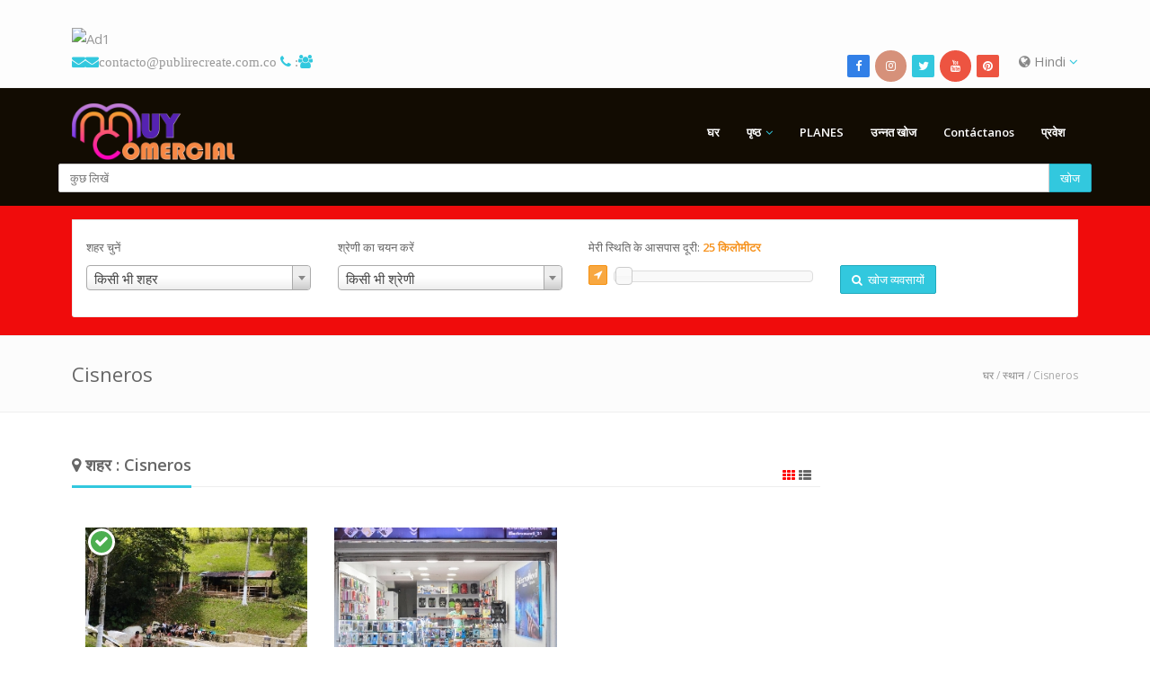

--- FILE ---
content_type: text/html; charset=UTF-8
request_url: https://www.publirecreate.com.co/index.php/hi/location-posts/153/city/Cisneros
body_size: 11284
content:
<!DOCTYPE html>

<html lang="en">

<head>

    <meta http-equiv="Content-Type" content="text/html; charset=UTF-8">

    <meta charset="utf-8">

    
    
    <title>Muy Comercial / Directorio Comercial Digital         | व्यापार पर सूचीबद्ध Cisneros</title>

    <meta name="viewport" content="width=device-width, initial-scale=1, maximum-scale=1, user-scalable=0">
    
    <meta name="description" content="Somos la Red Comercial más Visitada en Internet y redes Sociales. 
Directorio Telefónico Comercial Digital  completa y fácil de usar. Con mas de 500 negocios relacionados por categorías  Aeropuerto,Cafes,Cines,hoteles,Residencias,Bibliotecas,Discotecas, Empresas, Clasificados. Puerto Berrio, verduras, motos, Panaderías, Peluquerías, Drogarías, 
Comercio, Guía comercial, Directorio Comercial, ">
    <meta name="keywords" content="Guía Comercial Digital, Aeropuerto, Ferrerías, Comidas, Restaurantes, Comidas Rápidas, Droguerías, Cafés, Cines, hoteles, Residencias, Bibliotecas, Discotecas, Empresas, Clasificados. Puerto Berrio, verduras, motos, Panaderías, Peluquerías, Directorio comercial Digital , Directorio telefónico comercial, Publirecreate, Guía comercial, Comercio, Comercio local, Publicidad, Perifoneo, Tienda de Ropa, Calzado, Droguería, Parqueadero, Taller, repuestos, Monta llantas, 
Comercio, "/>
    <meta property="og:title" content="Muy Comercial / Directorio Comercial Digital |व्यापार पर सूचीबद्ध Cisneros" />
    <meta property="og:site_name" content="Muy Comercial / Directorio Comercial Digital " />
    <meta property="og:url" content="https://www.publirecreate.com.co/index.php/hi/location-posts/153/city/Cisneros" />
    <meta property="og:description" content="Somos la Red Comercial más Visitada en Internet y redes Sociales. 
Directorio Telefónico Comercial Digital  completa y fácil de usar. Con mas de 500 negocios relacionados por categorías  Aeropuerto,Cafes,Cines,hoteles,Residencias,Bibliotecas,Discotecas, Empresas, Clasificados. Puerto Berrio, verduras, motos, Panaderías, Peluquerías, Drogarías, 
Comercio, Guía comercial, Directorio Comercial, " />
    <meta property="og:type" content="article" />
        <meta property="fb:app_id" content="343057867029908" />
        
    <meta name="revisit-after" content="3 days">

    <link rel="icon" type="image/png" href="https://www.publirecreate.com.co/application/modules/themes/views/default/assets/img/favicon.png">
      
    <!-- Styles -->
    <!-- Bootstrap CSS -->
    <link href="https://www.publirecreate.com.co/application/modules/themes/views/default/assets/css/bootstrap.min.css" rel="stylesheet">
    <!-- Font awesome CSS -->
    <link href="https://www.publirecreate.com.co/application/modules/themes/views/default/assets/css/font-awesome.css" rel="stylesheet">
    <!-- Magnific Popup -->
    <link href="https://www.publirecreate.com.co/application/modules/themes/views/default/assets/css/magnific-popup.css" rel="stylesheet">
    <!-- Owl carousel -->
    <link href="https://www.publirecreate.com.co/application/modules/themes/views/default/assets/css/owl.carousel.css" rel="stylesheet">

    <link rel="stylesheet" href="https://www.publirecreate.com.co/application/modules/themes/views/default/assets/css/jquery.mCustomScrollbar.css">

    <!-- CSS for this page -->

    <!-- Base style -->
    <link href="https://www.publirecreate.com.co/application/modules/themes/views/default/assets/css/styles/style.css" rel="stylesheet">
    <!-- Skin CSS -->
    <link href="https://www.publirecreate.com.co/application/modules/themes/views/default/assets/css/styles/skin-lblue.css" rel="stylesheet" id="color_theme">

    <!-- Custom CSS. Type your CSS code in custom.css file -->
    <link href="https://www.publirecreate.com.co/application/modules/themes/views/default/assets/css/custom.css" rel="stylesheet">

    <link href="https://www.publirecreate.com.co/application/modules/themes/views/default/assets/css/map-icons.css" rel="stylesheet">

    <link href="https://www.publirecreate.com.co/application/modules/themes/views/default/assets/css/styles/restaurant.css" rel="stylesheet">
    <link href="https://www.publirecreate.com.co/application/modules/themes/views/default/assets/css/styles/real-estate.css" rel="stylesheet">

    <script src="https://www.publirecreate.com.co/application/modules/themes/views/default/assets/js/jquery-2.1.1.min.js"></script>

    <script src="https://www.publirecreate.com.co/application/modules/themes/views/default/assets/js/jquery-migrate-1.2.1.min.js"></script>

    <script src="https://www.publirecreate.com.co/application/modules/themes/views/default/assets/js/jquery.tooltipster.min.js"></script>

    
<style>
    .top-bar{
        background: #fdfdfd; 
    }
    
    .header-2{
        background: #120c02; 
    }
    .header-2 .navy > ul > li > ul{
        background: #120c02; 
        
    }
    .header-2 .navy > ul > li > a{
        color: #fdfdfd    }
    .header-2 .navy ul ul li a{
        color: #fdfdfd        
    }
   .header-2 .navy > ul > li > a:hover{
        color: #f02a0f    }
    .header-2 .navy ul ul li a:hover{
        color: #f02a0f        
    }
    .header-2 .navy > ul > .active > a{
        color: #f02a0f    }
    .header-2 .navy ul ul .active a{
        color: #f02a0f        
    }

        .real-estate .re-big-form{
        padding: 15px 0 0 0;
                background: #f00c0c;        
            }
    
</style>

<script type="text/javascript">var base_url = 'https://www.publirecreate.com.co/';</script> <!-- added on version 1.5 -->
<script type="text/javascript">var old_ie = 0;</script>
<!--[if lte IE 8]> <script type="text/javascript"> old_ie = 1; </script> < ![endif]-->

</head>



<body class="home" dir="ltr">

<!-- Outer Starts -->
<div class="outer">
<script type="text/javascript">
    var menu_title = 'मेनू';
</script>
<!-- Top bar starts -->
<div class="top-bar">
    <div class="container">

        <!-- BOTONES COMPARTIR REDES -->

<section class="sharethis-sticky-share-buttons"></section>
            <script type='text/javascript' src='https://platform-api.sharethis.com/js/sharethis.js#property=6071dc836f7ab900129cee75&product=sticky-share-buttons' async='async'></script>
            
<!-- BOTONES COMPARTIR REDES -->


<a title="App Publirecreate" href="https://play.google.com/store/apps/details?id=publidirectorio.aplw"><img 
<span><img class="img-responsive" alt="Ad1" src="https://i.ibb.co/rKmH0m10/Muy-Comercial-03.png"></span>


<!-- Contact starts -->
        <div class="tb-contact pull-left">
            <!-- Email -->
            <i class="fa fa-envelope color">   <a href="mailto:contacto@publirecreate.com.co">contacto@publirecreate.com.co</a></i>
             
<!-- Phone y contador de visitas -->
            <i class="fa fa-phone color"><a href="tel:3122288173"> : </div></i></a>  <i class="fa fa-users color"></i> 
            <span style="color: red; font-family: arial; text-shadow: 0 0 0px #f00;"></span>
            
        <!-- Contact ends -->







        



        <!-- Search section for responsive design -->
        <!--div class="tb-search pull-left">
            <a href="#" class="b-dropdown"><i class="fa fa-search square-2 rounded-1 bg-color white"></i></a>
            <div class="b-dropdown-block">
                <form role="form">
                    <div class="input-group">
                        <input type="text" class="form-control" placeholder="Type Something">
									<span class="input-group-btn">
										<button class="btn btn-color" type="button">खोज</button>
									  

</span>
                    </div>
                </form>
            </div>
        </div-->
        <!-- Search section ends -->





<!-- Langauge starts -->
        <div class="tb-language dropdown pull-right">
                        <a href="#" data-target="#" data-toggle="dropdown"><i class="fa fa-globe"></i> Hindi <i class="fa fa-angle-down color"></i></a>
            <!-- Dropdown menu with languages -->

            <ul class="dropdown-menu dropdown-mini" role="menu"><li class=""><a href="https://www.publirecreate.com.co/index.php/en/location-posts/153/city/Cisneros">English</a></li><li class=""><a href="https://www.publirecreate.com.co/index.php/es/location-posts/153/city/Cisneros">Spanish</a></li><li class=""><a href="https://www.publirecreate.com.co/index.php/ru/location-posts/153/city/Cisneros">Russian</a></li><li class=""><a href="https://www.publirecreate.com.co/index.php/ar/location-posts/153/city/Cisneros">Arabic</a></li><li class=""><a href="https://www.publirecreate.com.co/index.php/de/location-posts/153/city/Cisneros">German</a></li><li class=""><a href="https://www.publirecreate.com.co/index.php/fr/location-posts/153/city/Cisneros">French</a></li><li class=""><a href="https://www.publirecreate.com.co/index.php/it/location-posts/153/city/Cisneros">Italian</a></li><li class=""><a href="https://www.publirecreate.com.co/index.php/pt/location-posts/153/city/Cisneros">Portuguese</a></li><li class=""><a href="https://www.publirecreate.com.co/index.php/zh/location-posts/153/city/Cisneros">Chinese (Simplified)</a></li><li class=""><a href="https://www.publirecreate.com.co/index.php/tr/location-posts/153/city/Cisneros">Turkish</a></li><li class="active"><a href="https://www.publirecreate.com.co/index.php/hi/location-posts/153/city/Cisneros">Hindi</a></li><li class=""><a href="https://www.publirecreate.com.co/index.php/bn/location-posts/153/city/Cisneros">Bangla</a></li></ul>
        </div>
        <!-- Language ends -->








        <!-- Social media starts -->
        <div class="tb-social pull-right">
            <div class="brand-bg text-right">
                <!-- Brand Icons -->
                <a target="_blank" href="https://www.facebook.com/guiacomercialturisticavirtual" class="facebook"><i class="fa fa-facebook square-2 rounded-1"></i></a>

 <a class="instagram" target="_blank" href="https://www.instagram.com/guiacomercial_publirecreate/"><i class="fa fa-instagram circle-3"></i></a>

  <a target="blank" href="https://twitter.com/publirecreate" class="twitter"><i class="fa fa-twitter square-2 rounded-1"></i></a>
  
 <a class="youtube" target="_blank" href="https://www.youtube.com/channel/UCo--J9kRpPKUA8yfu6MHiyg"><i class="fa fa-youtube circle-3"></i></a>
                

                <a target="_blank" href="https://www.tiktok.com/@guiacomercial_virtual" class="pinterest"><i class="fa fa-pinterest square-2 rounded-1"></i></a>


            </div>
        </div>
        <!-- Social media ends -->

        <div class="clearfix"></div>
    </div>
</div>

<!-- Top bar ends -->
<!-- Header two Starts -->
<div class="header-2">

    <!-- Container -->
    <div class="container">
        <div class="row">
            <div class="col-md-3 col-sm-3">
                <!-- Logo section -->
                <!-- updated on version 1.6 -->
                <div class="logo">
                                        <h3>
                        <a href="https://www.publirecreate.com.co/index.php/hi">
                        <img src="https://www.publirecreate.com.co/assets/images/logo/logo34.png" alt="Logo" style="height:63px">
                        </a>
                    </h3>
                                    </div>
                <!-- end -->
            </div>
            <div class="col-md-9 col-sm-9">

                <!-- Navigation starts.  -->
                <div class="navy">
                    <ul class="pull-right">
                        


                        <li class="" >

	                    <a href="https://www.publirecreate.com.co/index.php/hi">घर</a>

	                </li><li class="has-sub" >
		            			<span class="submenu-button"></span>
		                        <a href="#" class="dropdown-toggle" data-toggle="dropdown">पृष्ठ</a>

		                            <ul><li class=" -child">

	                    <a href="https://www.publirecreate.com.co/index.php/hi/list-business">Listado planes</a>

	                </li><li class=" -child">

	                    <a href="https://www.publirecreate.com.co/index.php/hi/page/sobre">sobre</a>

	                </li><li class=" -child">

	                    <a href="https://www.publirecreate.com.co/index.php/hi/categories">श्रेणियाँ</a>

	                </li><li class=" -child">

	                    <a href="https://www.publirecreate.com.co/index.php/hi/news-posts">समाचार</a>

	                </li><li class=" -child">

	                    <a href="https://www.publirecreate.com.co/index.php/hi/article-posts">Artículo</a>

	                </li><li class=" -child">

	                    <a href="https://www.publirecreate.com.co/index.php/hi/users">उपयोगकर्ता</a>

	                </li><li class=" -child">

	                    <a href="https://www.publirecreate.com.co/index.php/hi/locations">स्थान</a>

	                </li><li class=" -child">

	                    <a href="https://www.publirecreate.com.co/index.php/hi/blog-posts">ब्लॉग पोस्ट</a>

	                </li><li class=" -child">

	                    <a href="https://www.publirecreate.com.co/index.php/hi/page/terminosycondiciones">Términos y Condiciones</a>

	                </li><li class=" -child">

	                    <a href="https://www.publirecreate.com.co/index.php/hi/page/politicadetrataminetodedatos">Política de Tratamiento de datos </a>

	                </li><li class=" -child">

	                    <a href="https://www.publirecreate.com.co/index.php/hi/page/cookie_policy">कुकी नीति</a>

	                </li><li class=" -child">

	                    <a href="https://www.publirecreate.com.co/index.php/hi/page/solicituddeeliminacióndeusuariosydatos">Solicitud de Eliminación de Datos Personales en Directorio Comercial Publirecreate</a>

	                </li><li class=" -child">

	                    <a href="https://rokastereo.com"> Roka Stereo</a>

	                </li></ul></li><li class="" >

	                    <a href="https://publirecreate.com.co/index.php/en/choose-package">PLANES</a>

	                </li><li class="" >

	                    <a href="https://www.publirecreate.com.co/index.php/hi/results">उन्नत खोज</a>

	                </li><li class="" >

	                    <a href="https://www.publirecreate.com.co/index.php/hi/contact">Contáctanos</a>

	                </li>
                                                                        <li class="">
                            <a class="signin" href="#">प्रवेश</a>
                        </li>
                        
                    </ul>
                </div>
                <!-- Navigation ends -->





            </div>

<br><br>
<!-- Search Widget -->
<div class="s-widget">
    <!-- Heading -->
        <!-- Widgets Content -->

    <div class="widget-content search">
        <form role="form" action="https://www.publirecreate.com.co/index.php/hi/show/advfilter" method="post">
            <div class="input-group">
                <input class="form-control" type="text" placeholder="कुछ लिखें" value="" name="plainkey">


                <span class="input-group-btn">
                    <button type="submit" class="btn btn-color">खोज</button>
                </span>
            </div>
        </form>





    </div>
</div>
        </div>
    </div>





</div>

 

<!-- Parallax slider & Modernizr -->
<script src="https://www.publirecreate.com.co/application/modules/themes/views/default/assets/js/modernizr.custom.28468.js"></script>
<script src="https://www.publirecreate.com.co/application/modules/themes/views/default/assets/js/jquery.cslider.js"></script>

<script type="text/javascript">
    $('#da-slider').cslider({
        autoplay    : true,
        bgincrement : 250,
        interval	: 3000
    });
</script>
<script type="text/javascript" src="//platform-api.sharethis.com/js/sharethis.js#property=59d689060b76a500114be5f0&product=custom-share-buttons"></script>


<!-- Main content starts -->
<div class="main-block">
    <!-- file updated on version 1.8 -->
<link href="https://www.publirecreate.com.co/application/modules/themes/views/default/assets/jquery-ui/jquery-ui.css" rel="stylesheet">
<script src="https://www.publirecreate.com.co/application/modules/themes/views/default/assets/jquery-ui/jquery-ui.js"></script>

<link href="https://www.publirecreate.com.co/application/modules/themes/views/default/assets/css/select2.css" rel="stylesheet">
<script src="https://www.publirecreate.com.co/application/modules/themes/views/default/assets/js/select2.js"></script>
<div class="real-estate">
    <div class="re-big-form">
        <div class="container">
            <!-- Nav tab style 2 starts -->
            <div class="nav-tabs-two buy-sell-tab">
                <!-- Nav tabs -->
                <ul class="nav nav-tabs">
                </ul>
                <!-- Tab content -->
                <div class="tab-content">
                    <div class="tab-pane fade in active" id="tab-1">

                        <form role="form" action="https://www.publirecreate.com.co/index.php/hi/show/advfilter" method="post">
                            <div class="row">
                                
                                <!-- added on version 1.7 -->
                                
                                                                <div class="col-md-3 col-sm-6 col-sx-12">
                                    <div class="form-group">
                                        <label for="input-11">शहर चुनें</label>
                                        <select id="input-11" name="city" class="form-control chosen-select">
                                            <option data-name="" value="any">किसी भी शहर</option>
                                                                                                <option data-name="Bello" class="cities city-107" value="118" >Bello</option>
                                                                                                <option data-name="Cimitarra" class="cities city-109" value="110" >Cimitarra</option>
                                                                                                <option data-name="Cisneros" class="cities city-107" value="153" >Cisneros</option>
                                                                                                <option data-name="Doradal" class="cities city-107" value="147" >Doradal</option>
                                                                                                <option data-name="La Pesca" class="cities city-107" value="157" >La Pesca</option>
                                                                                                <option data-name="La Sierra" class="cities city-107" value="142" >La Sierra</option>
                                                                                                <option data-name="Medellín" class="cities city-107" value="121" >Medellín</option>
                                                                                                <option data-name="Puerto Berrio" class="cities city-107" value="103" >Puerto Berrio</option>
                                                                                                <option data-name="Puerto Boyacà" class="cities city-108" value="113" >Puerto Boyacà</option>
                                                                                                <option data-name="Puerto Olaya" class="cities city-109" value="152" >Puerto Olaya</option>
                                                                                                <option data-name="Puerto Parra" class="cities city-109" value="150" >Puerto Parra</option>
                                                                                                <option data-name="Puerto Serviez" class="cities city-108" value="144" >Puerto Serviez</option>
                                                                                                <option data-name="San José del Nus" class="cities city-107" value="154" >San José del Nus</option>
                                                                                      </select>
                                    </div>
                                </div>
                                
                                                                
                                <!-- added on version 1.5 -->
                                                                <!-- end -->

                                
                                <div class="col-md-3 col-sm-6 col-sx-12">
                                    <div class="form-group">
                                        <label for="input-14">श्रेणी का चयन करें</label>
                                                                                <select id="input-14" name="category" class="form-control chosen-select">
                                            <option value="any">किसी भी श्रेणी</option>
                                                                                                <option value="64" >AGRO</option>
                                                                                                <option value="57" >Alcaldía de Puerto Berrio</option>
                                                                                                <option value="10" >Automotores</option>
                                                                                                <option value="32" >--Taller</option>
                                                                                                <option value="33" >--Repuestos</option>
                                                                                                <option value="34" >--Concesionarios</option>
                                                                                                <option value="13" >Belleza</option>
                                                                                                <option value="39" >--Tienda de belleza</option>
                                                                                                <option value="37" >--Salon de belleza</option>
                                                                                                <option value="38" >--Barbería</option>
                                                                                                <option value="61" >Bienes Raíces</option>
                                                                                                <option value="54" >CompraVenta</option>
                                                                                                <option value="8" >COMIDAS</option>
                                                                                                <option value="35" >--Restaurantes</option>
                                                                                                <option value="36" >--Comidas Rapidas</option>
                                                                                                <option value="2" >--cafeteria y panaderia</option>
                                                                                                <option value="16" >Educación</option>
                                                                                                <option value="11" >Electrodomésticos</option>
                                                                                                <option value="6" >Estaderos y Bares</option>
                                                                                                <option value="15" >EMERGENCIA</option>
                                                                                                <option value="14" >FERRETERÍA</option>
                                                                                                <option value="70" >Floristería</option>
                                                                                                <option value="55" >Heladerias</option>
                                                                                                <option value="4" >होटल और रिसॉर्ट्स</option>
                                                                                                <option value="63" >Iglesias</option>
                                                                                                <option value="72" >LOTERIAS</option>
                                                                                                <option value="62" >M / Comunicación</option>
                                                                                                <option value="58" >Mascotas</option>
                                                                                                <option value="7" >कार्यालयों</option>
                                                                                                <option value="42" >--Asesorias</option>
                                                                                                <option value="40" >--Abogados</option>
                                                                                                <option value="41" >--Asesorías Contables</option>
                                                                                                <option value="66" >OFERTA LABORAL</option>
                                                                                                <option value="73" >Papelería</option>
                                                                                                <option value="69" >PARQUEDERO Y LAV.</option>
                                                                                                <option value="71" >POLITICA</option>
                                                                                                <option value="53" >Remates</option>
                                                                                                <option value="3" >Ropa y Calzado</option>
                                                                                                <option value="52" >--Tienda de Ropa</option>
                                                                                                <option value="50" >--Tienda de Calzado</option>
                                                                                                <option value="51" >--Tienda de Ropa para Bebé</option>
                                                                                                <option value="12" >Salud</option>
                                                                                                <option value="22" >--Laboratorio Clínico</option>
                                                                                                <option value="19" >--Ecografías</option>
                                                                                                <option value="23" >--Óptica</option>
                                                                                                <option value="18" >--Consultorio Medico</option>
                                                                                                <option value="25" >--Tienda naturista</option>
                                                                                                <option value="24" >--Droguerías</option>
                                                                                                <option value="20" >--Odontología</option>
                                                                                                <option value="21" >--Hospital</option>
                                                                                                <option value="17" >Servicios</option>
                                                                                                <option value="44" >--Eléctricos</option>
                                                                                                <option value="45" >--Recreación</option>
                                                                                                <option value="43" >--Fontaneria</option>
                                                                                                <option value="48" >--salon de eventos</option>
                                                                                                <option value="46" >--Artistas</option>
                                                                                                <option value="47" >--Fotógrafos</option>
                                                                                                <option value="49" >--construcción</option>
                                                                                                <option value="68" >SE VENDE</option>
                                                                                                <option value="65" >Turismo</option>
                                                                                                <option value="1" >Transporte</option>
                                                                                                <option value="5" >Tecnología</option>
                                                                                                <option value="9" >VIVERES</option>
                                                                                                <option value="26" >--Carnicerias</option>
                                                                                                <option value="31" >--legumbrerias</option>
                                                                                                <option value="27" >--Supermercados</option>
                                                                                                <option value="29" >--Distribuidoras</option>
                                                                                                <option value="30" >--Proveedoras</option>
                                                                                                <option value="28" >--Licoreras</option>
                                                                                      </select>
                                    </div>
                                </div>
                                
                                
                                <!-- added on version 1.5 -->
                                                                <!-- end -->

                                                                <div class="col-md-3 col-sm-6 col-sx-12">
                                    <div class="form-group">
                                        <label>मेरी स्थिति के आसपास दूरी: <span class="price-range-amount-view" id="amount"></span></label>
                                        <div class="clearfix"></div>
                                        <a href="javascript:void(0);" onclick="findLocation()" class="btn btn-orange btn-xs find-my-location" data-toggle="tooltip" data-placement="top" data-original-title="मेरे स्थान की पहचान"><i class="fa fa-location-arrow"></i></a>
                                        <div id="slider-price-sell" class="price-range-slider"></div>
                                        <input type="hidden" id="price-slider-sell" name="distance" value="">
                                        <input type="hidden" id="geo_lat" name="geo_lat" value="">
                                        <input type="hidden" id="geo_lng" name="geo_lng" value="">

                                    </div>
                                </div>
                                
                                
                                <!-- added on version 1.5 -->
                                                                <!-- end -->                                


                                
                                <div class="col-md-3 col-sm-6 col-sx-12">
                                    <div class="form-group">
                                        <button type="submit" class="btn btn-color"><i class="fa fa-search"></i>&nbsp; खोज व्यवसायों</button>
                                    </div>
                                </div>


                            </div>
                        </form>

                    </div>

                </div>
            </div>
        </div>
    </div>
</div>
<script type="text/javascript">

    var ua = navigator.userAgent.toLowerCase();
    var isAndroid = ua.indexOf("android") > -1; //&& ua.indexOf("mobile");

    // added on version 1.5
    var isChrome = /Chrome/.test(navigator.userAgent) && /Google Inc/.test(navigator.vendor);
    var isSsl = '1';
    //end

    jQuery(window).resize(function(){
        if(!isAndroid) {
            $('.chosen-select').select2({
                theme: "classic"
            });
        }
    });

    $(document).ready(function(){
        if(!isAndroid) {
            $('.chosen-select').select2({
                theme: "classic"
            });
        }
        
        var distance_unit = 'किलोमीटर';

        $("#slider-price-sell").slider({

            min: 1,

            max: 500,

            value: 25,

            slide: function (event, ui) {

                $("#price-slider-sell").val(ui.value);
                $("#amount").html( ui.value + ' ' + distance_unit );

            }

        });
        $("#amount").html($( "#slider-price-sell" ).slider( "value") + ' ' + distance_unit);


    });

        // updated on version 1.5
    function findLocation()
    {
        if(isSsl==0)
        {
            var r = confirm("गूगल द्वारा स्थान सेवा गैर एसएसएल साइटों (केवल क्रोम ब्राउज़र में) के लिए उपलब्ध नहीं है। आप अपने स्थान प्राप्त करने के लिए अपने आईपी पते का उपयोग करना चाहते हैं? एनबी - परिणाम गूगल के रूप में बिल्कुल ही नहीं हो सकता है");
            if(r==true)
            {
                $.get("//ipinfo.io", function(response) {
                var arr = response.loc.split(",");

                        $('#geo_lat').val(arr[0]);
                        $('#geo_lng').val(arr[1]);

                }, "jsonp");
                
            }
        }
        else
        {
            if(!!navigator.geolocation) {

                navigator.geolocation.getCurrentPosition(function(position) {

                    $('#geo_lat').val(position.coords.latitude);
                    $('#geo_lng').val(position.coords.longitude);


                });

            } else {
                alert('No Geolocation Support.');
            }            
        }
    }
    //end
    
    $(document).ready(function(){

        var site_url = 'https://www.publirecreate.com.co/index.php/hi';
        jQuery('#country').change(function(){
            // jQuery('#city').val('');
            // jQuery('#selected_city').val('');
            var val = jQuery(this).val();
            
            var loadUrl = site_url+'/show/get_locations_by_parent_ajax/'+val;

            jQuery.post(
                loadUrl,
                {},
                function(responseText){
                                        jQuery('#state').html(responseText);
                    var sel_country = '';
                    var sel_state   = '';
                    if(val==sel_country)
                    jQuery('#state').val(sel_state);
                    else
                    jQuery('#state').val('');
                    jQuery('#state').focus();
                    jQuery('#state').trigger('change');
                    
                }
            );
         }).change();

        var city_field_type =  'dropdown' ;

            jQuery('#state').change(function(){
                                var val = jQuery(this).val();
                var sel_state   = '';
                var sel_city   = '';
                var city   = '';
                
                if(city_field_type=='dropdown')
                populate_city(val); //populate the city drop down

                if(val==sel_state)
                {
                    jQuery('#selected_city').val(sel_city);
                    jQuery('#city').val(city);
                }
                else
                {
                    jQuery('#selected_city').val('');
                    jQuery('#city').val('');            
                }
                
            }).change();

    });

function populate_city(parent) {
    var site_url = 'https://www.publirecreate.com.co/index.php/hi';
    var loadUrl = site_url+'/show/get_city_val_dropdown_by_parent_ajax/'+parent;
        jQuery.post(
            loadUrl,
            {},
            function(responseText){
                jQuery('#city_dropdown').html(responseText);
                var sel_city   = '';
                jQuery('#city_dropdown').val(sel_city);
            }
        );
}
</script>
<!-- property search big form --><!-- Page heading two starts -->
<div class="page-heading-two">
    <div class="container">
        <h2>Cisneros</h2>
        <div class="breads">
            <a href="https://www.publirecreate.com.co/index.php/hi">घर</a> / <a href="https://www.publirecreate.com.co/index.php/hi/locations">स्थान</a> / Cisneros        </div>
        <div class="clearfix"></div>
    </div>
</div>

<!-- Container -->
<div class="container">

    <div class="row">

        <div class="col-md-9 col-sm-12 col-xs-12">
            <div class="block-heading-two">
                <h3><span><i class="fa fa-map-marker"></i> शहर : Cisneros</span>
                    <div class="pull-right list-switcher">
                        <a target="recent-posts" href="https://www.publirecreate.com.co/index.php/hi/show/location_posts_ajax/6/grid/153/city"><i class="fa fa-th "></i></a>
                        <a target="recent-posts" href="https://www.publirecreate.com.co/index.php/hi/show/location_posts_ajax/6/list/153/city"><i class="fa fa-th-list "></i></a>
                    </div>
                </h3>
            </div>
           
            
            <span class="recent-posts">
            </span>
            <div class="ajax-loading recent-loading"><img src="https://www.publirecreate.com.co/application/modules/themes/views/default/assets/img/loading.gif" alt="loading..."></div>
            <a href="" class="load-more-recent btn btn-blue" style="width:100%">अधिक भार</a>

            <script type="text/javascript">
                var per_page = '6';
                var recent_count = '6';

                jQuery(document).ready(function(){
                    jQuery('.list-switcher a').click(function(e){
                        jQuery('.list-switcher a').removeClass('selected');
                        jQuery(this).addClass('selected');
                        e.preventDefault();
                        var target = jQuery(this).attr('target');
                        var loadUrl = jQuery(this).attr('href');
                        jQuery('.recent-loading').show();
                        jQuery.post(
                            loadUrl,
                            {},
                            function(responseText){
                                jQuery('.'+target).html(responseText);
                                jQuery('.recent-loading').hide();
                                if(jQuery('.recent-posts > div').children().length<recent_count)
                                {
                                    jQuery('.load-more-recent').hide();
                                }
                                fix_grid_height();
                            }
                        );
                    });

                    jQuery('.load-more-recent').click(function(e){
                        e.preventDefault();
                        var next = parseInt(recent_count)+parseInt(per_page);
                        jQuery('.list-switcher a').each(function(){
                            var url = jQuery(this).attr('href');
                            url = url.replace('/'+recent_count+'/','/'+next+'/');
                            jQuery(this).attr('href',url);
                        });
                        recent_count = next;
                        jQuery('.list-switcher > .selected').trigger('click');
                    });
                });
            </script>
        </div>


        <div class="col-md-3 col-sm-12 col-xs-12">
            <div class="sidebar">
                            </div>
        </div>

    </div>
</div>
</div>

<!-- Main content ends -->
<!-- Footer Starts -->
<div class="foot">
    <!-- Container -->
    <div class="container">
        <div class="row">
            <div class="col-md-4 col-sm-4">
                <!-- Foot Item -->
                <div class="foot-item">
                    <!-- Heading -->
                    <h5 class="bold"><i class="fa fa-building-o"></i>  Contáctenos</h5>
                    <!-- Foot Item Content -->
                    <div class="foot-item-content address">
                        <!-- Heading -->
                        <h6 class="bold"><i class="fa fa-home"></i>  Publirecreate</h6>
                        <!-- Paragraph -->
                        <p class="add">

<a href='https://postimg.cc/7CZ1R718' target='_blank'><img src='https://i.postimg.cc/7CZ1R718/01245789523.png' border='0' alt='01245789523'/></a>
 

</p>Contacto solo para servicios de PUBLICIDAD 
</p>ANUNCIE  CON NOSOTROS 
</p>Publicidad 100% Efectiva
                         </p>Para más información</p>
                        <p class="tel">  <i class="fa fa-phone color"></i><a href="tel:3122288173"> : 3122288173
    
<br>
                                    <i class="fa fa-envelope color"></i>   <a href="mailto:contacto@publirecreate.com.co">contacto@publirecreate.com.co
</a><br>
                        <i class="fa fa-calendar"></i> Horario de trabajo : 8:30 am - 5:30 pm</p>
                    </div>
<html>
<head>

<a href="https://www.publirecreate.com.co/index.php/en/page/politicadetrataminetodedatos ">POLITICA DE TRATAMIENTO DE DATOS</a>

 

                </div>
            </div>  
            <div class="col-md-4 col-sm-4">
                <!-- Foot Item -->
                <div class="foot-item">
                    <!-- Heading -->
                    <h5 class="bold"><i class="fa fa-user"></i>  Nosotros</h5>
              
      <p>Publirecreate Agencia de Publicidad .Servicio de Publicidad 100% Efectiva. 
 <p>Nuestro DirectorioPublirecreate. Es una Guía Comercial -Turistica Impresa y virtual. 
 <p>Se ha posicionado en los últimos 6 años como uno del medio de consulta comercial más visitado de la región generando mas de 18.000 visitantes cada 24 Hora  en nuestro portal Web.
 <p>Directorio Publirecreate ( Guía Comercial) 
 <p>Evolucionando el concepto de directorio comercial en una guía Comercial de fácil consulta reflejando un alto nivel estético y funcional adaptado a los medios digitales e impresos.

<iframe src="https://player.flipsnack.com?hash=QUY3OEJGNzdDNkYrZDFpZWtjZHk2eg==" width="100%" height="480" seamless="seamless" scrolling="no" frameBorder="0" allowFullScreen allow="autoplay; clipboard-read; clipboard-write"></iframe>

Brindando así soluciones gráficas y publicitarias tanto a pequeñas, medianas y grandes empresas.
Nuestro portal web está diseñado con última tecnología donde los anunciantes cuentan con una cuenta de usuario para que pueden editar y actualizar su anuncio personal mente. Nuestra plataforma de comercio Les brinda un micrositio optimizados para ser indexados por los motores de búsqueda más importantes (google) y adaptable a cualquier dispositivo móvil.

 </p>
                    <div class="brand-bg">
                        <!-- Social Media Icons -->
                        <a class="facebook" target="_blank" href="https://www.facebook.com/guiacomercialturisticavirtual"><i class="fa fa-facebook circle-3"></i></a>
                        <a class="twitter" target="_blank" href="https://twitter.com/publirecreate"><i class="fa fa-twitter circle-3"></i></a>
              <a class="instagram" target="_blank" href="https://www.instagram.com/guiacomercial_publirecreate/"><i class="fa fa-instagram circle-3"></i></a>
                        <a class="youtube" target="_blank" href="https://www.youtube.com/channel/UCo--J9kRpPKUA8yfu6MHiyg"><i class="fa fa-youtube circle-3"></i></a>

            
                    </div>

<div class="clearfix" style="height: 0px"></div>

                </div>
            </div>
            <div class="col-md-4 col-sm-4">
                <!-- Foot Item -->
                <div class="foot-item">
                    <h5 class="bold"><i class="fa fa-suitcase"></i>  परिचय</h5>
                        <div class="widget-body">
                            <p>Busca en nuestro plataforma de comercio cualquier producto o servicio,   mira las ofertas y establecimientos comerciales de nuestros anunciantes, escoge la oferta que mejor se ajuste a tus necesidades y selecciona la opción que más te guste para contactarlos. Son mas de 500 contactos para que pidas a domicilio 
</p>
                       
                       
<a href='https://postimg.cc/7CZ1R718' target='_blank'><img src='https://i.postimg.cc/7CZ1R718/01245789523.png' border='0' alt='01245789523'/></a>




                </div>
            </div>
        </div>
    </div>
</div>
<footer>
    <!-- Container -->
    <div class="container">
        <!-- Footer Content -->
            <!-- Paragraph -->
            <p class="pull-left"> PubliRecreate . 2018. Todos los Derechos Reservados   
                        <!-- Clearfix -->
            <div class="clearfix"></div>
    </div>
</footer>

</div>
    <!-- JavaScript libs are placed at the end of the document so the pages load faster -->

<!--    <script src="http://netdna.bootstrapcdn.com/bootstrap/3.0.0/js/bootstrap.min.js"></script>-->


    <span class="totop"><a href="#"><i class="fa fa-angle-up bg-color"></i></a></span>

    <!-- Javascript files -->

    <!-- Bootstrap JS -->
    <script src="https://www.publirecreate.com.co/application/modules/themes/views/default/assets/js/bootstrap.min.js"></script>
    <!-- Placeholders JS -->
    <script src="https://www.publirecreate.com.co/application/modules/themes/views/default/assets/js/placeholders.js"></script>
    <!-- Magnific Popup -->
    <script src="https://www.publirecreate.com.co/application/modules/themes/views/default/assets/js/jquery.magnific-popup.min.js"></script>
    <!-- Owl carousel -->
    <script src="https://www.publirecreate.com.co/application/modules/themes/views/default/assets/js/owl.carousel.min.js"></script>

    <!-- Main JS -->
    <script src="https://www.publirecreate.com.co/application/modules/themes/views/default/assets/js/main.js"></script>


    <script src="https://www.publirecreate.com.co/application/modules/themes/views/default/assets/js/respond.min.js"></script>
    <!-- HTML5 Support for IE -->
    <script src="https://www.publirecreate.com.co/application/modules/themes/views/default/assets/js/html5shiv.js"></script>

    <!-- Custom JS. Type your JS code in custom.js file -->
    <script src="https://www.publirecreate.com.co/application/modules/themes/views/default/assets/js/custom.js"></script>

<!--    <script src="--><!--/assets/js/ion.rangeSlider.min.js"></script>-->

<!--    <script src="--><!--/assets/js/jquery.slider.min.js"></script>-->

    <script src="https://www.publirecreate.com.co/application/modules/themes/views/default/assets/js/jquery.mCustomScrollbar.concat.min.js"></script>

    <script src="https://www.publirecreate.com.co/application/modules/themes/views/default/assets/js/waypoints.min.js"></script>
    <script src="https://www.publirecreate.com.co/application/modules/themes/views/default/assets/js/jquery.countTo.js"></script>


    <div id="signin-modal" class="modal fade" tabindex="-1" role="dialog" aria-labelledby="myModalLabel" aria-hidden="true" style="display: none;">

        <div class="modal-dialog">

            <div class="modal-content">

                <div class="modal-header">

                    <button type="button" class="close" data-dismiss="modal" aria-hidden="true">×</button>

                    <h4 class="modal-title" id="myModalLabel">अपने खाते में प्रवेश </h4>

                </div>

                <div class="modal-body">

                    <!-- Login starts -->
                    <div class="well login-reg-form">

                        <!-- Form -->
                        <form action="https://www.publirecreate.com.co/index.php/hi/account/login" class="form-horizontal" role="form" method="post">
                            <!-- Form Group -->
                            <div class="form-group">
                                <!-- Label -->
                                <label for="user" class="col-sm-3 control-label">ईमेल</label>
                                <div class="col-sm-9">
                                    <!-- Input -->
                                    <input type="text" class="form-control" name="useremail" placeholder="ईमेल">
                                </div>
                            </div>
                            <div class="form-group">
                                <label for="password" class="col-sm-3 control-label">पासवर्ड</label>
                                <div class="col-sm-9">
                                    <input type="password" class="form-control"  name="password" placeholder="पासवर्ड">
                                </div>
                            </div>
                                                        <div class="form-group">
                                <div class="col-sm-offset-3 col-sm-9">
                                    <div class="checkbox">
                                        <label>
                                            <input type="checkbox"> मुझे याद है                                        </label>
                                    </div>
                                </div>
                            </div>
                            <div class="form-group">
                                <div class="col-sm-offset-3 col-sm-9">
                                    <!-- Button -->
                                    <button type="submit" class="btn btn-red">लॉगिन</button>&nbsp;
                                    <button type="reset" class="btn btn-white">रीसेट</button>
                                </div>
                            </div>
                            <div class="col-sm-offset-3 col-sm-9">
                                <a href="https://www.publirecreate.com.co/index.php/hi/account/recoverpassword" class="black">पासवर्ड भूल ?</a> 
                                                            </div>
                        </form>
                        <br />
                                            </div>
                    <!-- Login ends -->

                </div>

                <div class="modal-footer">

                </div>

            </div>

            <!-- /.modal-content -->

        </div>

        <!-- /.modal-dialog -->

    </div>


    <div id="ie-msg-modal" class="modal fade" tabindex="-1" role="dialog" aria-labelledby="myModalLabel" aria-hidden="true" style="display: none;">

        <div class="modal-dialog">

            <div class="modal-content">

                <div class="modal-header">

                    <button type="button" class="close" data-dismiss="modal" aria-hidden="true">×</button>

                    <h4 class="modal-title" id="myModalLabel">ब्राउज़र को अपग्रेड </h4>

                </div>

                <div class="modal-body">

                    <div class="alert alert-danger">अपने ब्राउज़र को अपग्रेड करें</div>
                </div>

                <div class="modal-footer">

                </div>

            </div>

            <!-- /.modal-content -->

        </div>

        <!-- /.modal-dialog -->

    </div>

    <!-- added on version 1.8 -->
    <div id="adblock-msg-modal" class="modal fade" tabindex="-1" role="dialog" aria-labelledby="myModalLabel2" aria-hidden="true" style="display: none;">
        <div class="modal-dialog">
            <div class="modal-content">
                <div class="modal-header">
                    <h4 class="modal-title" id="myModalLabel2">Adblock का पता चला </h4>
                </div>

                <div class="modal-body">
                    <img src="https://www.publirecreate.com.co/application/modules/themes/views/default/assets/img/adblock.png" class="img-fluid" />
                    <br/>
                    <br/>
                    <div class="alert alert-danger">कृपया adblock disbale और पृष्ठ को फिर से ताज़ा</div>
                </div>

                <div class="modal-footer">
                </div>

            </div>
        </div>
    </div>
    <!-- end -->

<!-- added on version 1.8 -->
<div id="cookiescript-popup" style="display:none">
   <div id="cookiescript-wrapper" style="">
      इस साइट कुकीज़ का उपयोग करता है। इस साइट से आप कुकीज़ के हमारे इस्तेमाल के लिए सहमत का उपयोग करने के जारी रखकर।      <div style="clear:both"></div>
      <a href="https://www.publirecreate.com.co/index.php/hi/show/page/cookie_policy" class="btn btn-blue">और अधिक पढ़ें</a>
      <a href="#" class="btn btn-green agree-cookie" >मैं इस बात से सहमत</a>
      <div id="cookiescript-pixel" style="width: 1px; height: 1px; float: left;"></div>
   </div>
</div>
<script src="https://www.publirecreate.com.co/assets/admin/assets/jquery-cookie/jquery_cookie.js"></script>
<script type="text/javascript">
	$(document).ready(function(){
		if($.cookie('agree-terms')!=1)
		{
			$('#cookiescript-popup').show('slow');
		} 

		$('.agree-cookie').click(function(e){
			e.preventDefault();
			$.cookie('agree-terms', 1, { expires: 30 });
			$('#cookiescript-popup').hide('slow');
		});

	});
</script>   
<!-- end -->

<!-- Global site tag (gtag.js) - Google Analytics -->
<script async src="https://www.googletagmanager.com/gtag/js?id=G-J3N64J3GYN"></script>
<script>
  window.dataLayer = window.dataLayer || [];
  function gtag(){dataLayer.push(arguments);}
  gtag('js', new Date());

  gtag('config', 'G-J3N64J3GYN');
</script>
<script type="text/javascript">
jQuery(document).ready(function(){

    if(old_ie==1)
    {
        jQuery('#ie-msg-modal').modal('show');
    }

    jQuery('.signin').click(function(e){
        e.preventDefault();
        jQuery('#signin-modal').modal('show');
    });

});
</script>
<script type="text/javascript">


    $(document).ready(function() {
        
     $('p').bind("cut copy",function(e) {
          e.preventDefault();
          alert("Content is copy protected");
      });

        jQuery('.list-switcher').each(function(){
            var view_type = 'grid';
            var alias = 'locationposts';
            if(view_type=='grid')
            jQuery(this).children(":first").trigger('click');           
            else if(view_type!='grid' && alias=='ad_search')
            jQuery(this).children(":nth-child(2)").trigger('click');           
            else
            jQuery(this).children(":first").trigger('click');           
        });

        jQuery('.featured-list-switcher').each(function(){
            jQuery(this).children(":first").trigger('click');
        });
      
        fix_grid_height();


    });

    function fix_grid_height()
    {
        var maxHeight = -1;
        $('.item-title').each(function() {
            maxHeight = maxHeight > $(this).height() ? maxHeight : $(this).height();
        });

        $('.item-title').each(function() {
            $(this).height(maxHeight);
        });

        var maxHeight = -1;
        $('.cat-title').each(function() {
            maxHeight = maxHeight > $(this).height() ? maxHeight : $(this).height();
        });

        $('.cat-title').each(function() {
            $(this).height(maxHeight);
        });

        var maxHeight = -1;
        $('.info-phone').each(function() {
            maxHeight = maxHeight > $(this).height() ? maxHeight : $(this).height();
        });

        $('.info-phone').each(function() {
            $(this).height(maxHeight);
        });


        var maxHeight = -1;
        $('.pricing-item p').each(function() {
            maxHeight = maxHeight > $(this).height() ? maxHeight : $(this).height();
        });

        $('.pricing-item p').each(function() {
            $(this).height(maxHeight);
        });

        jQuery('.find-my-location').tooltip();
        jQuery('.verified-tag').tooltip();
        jQuery('.hot-tag').tooltip();
        jQuery('.hot-tag-list').tooltip();
    }

</script>
</body>

</html>

--- FILE ---
content_type: text/html; charset=UTF-8
request_url: https://www.publirecreate.com.co/index.php/hi/show/location_posts_ajax/6/grid/153/city
body_size: 1385
content:
<div class="clearfix"></div><div class="img-box-4 text-center">
        <div class="col-md-4 col-sm-6">
        <div class="img-box-4-item">
            <!-- Image style one starts -->

            <div class="image-style-one">
                <!-- Image -->
                <a href="https://www.publirecreate.com.co/index.php/hi/ads/65b4f85271238/No-parent/FINCA-HOTEL-LOS-CEDROS">
                    <img class="img-responsive" alt="FINCA HOTEL LOS CEDROS" src="https://www.publirecreate.com.co/uploads/thumbs/406775498_316016307991199_5182082247059920906_n.jpg">                        <!-- image hover style for image #1 -->
                </a>

            </div>

            <div class="img-box-4-content">
                                    <span class="verified-tag" data-toggle="tooltip" data-placement="right" data-original-title="सत्यापित"><i class="fa fa-check"></i></span>
                

                                                <a class="b-tooltip" title="होटल और रिसॉर्ट्स, Turismo" href="javascript:void(0);"><i class="category-fa-icon fa fa-building-o bg-lblue"></i></a>
                <div class="cat-title"><a href="https://www.publirecreate.com.co/index.php/hi/show/categoryposts/4/होटल और रिसॉर्ट्स">होटल और रिसॉर्ट्स</a>, <a href="https://www.publirecreate.com.co/index.php/hi/show/categoryposts/65/Turismo">Turismo</a></div>
                <h4 class="item-title"><a href="https://www.publirecreate.com.co/index.php/hi/ads/65b4f85271238/No-parent/FINCA-HOTEL-LOS-CEDROS">FINCA HOTEL LOS CEDR...</a></h4><!-- updated onversion 1.6 -->
                <div class="bor bg-red"></div>
                <div class="row">

                    <div class="col-xs-12 col-sm-12 col-md-12 info-dta info-price">
                                                                        <a href="https://www.publirecreate.com.co/index.php/hi/ads/65b4f85271238/No-parent/FINCA-HOTEL-LOS-CEDROS#review">
                        <span class="stars "><i class="fa fa-star "></i><i class="fa fa-star "></i><i class="fa fa-star "></i><i class="fa fa-star "></i><i class="fa fa-star "></i></span>                        </a>
                    </div>
                </div>
                <div class="row">
                    <div class="col-xs-12 col-sm-12 col-md-12 info-dta"><a href="https://www.publirecreate.com.co/index.php/hi/location-posts/153/city/Cisneros">Cisneros</a></div>
                </div>
                <div class="row">
                                        <div class="col-xs-12 col-sm-12 col-md-12 info-dta info-phone"><i class="fa fa-phone"></i> &nbsp;3128711340</div>
                                    </div>
                <div class="clearfix"></div>
            </div>
        </div>
    </div>                

        <div class="col-md-4 col-sm-6">
        <div class="img-box-4-item">
            <!-- Image style one starts -->

            <div class="image-style-one">
                <!-- Image -->
                <a href="https://www.publirecreate.com.co/index.php/hi/ads/637a8effd203d/No-parent/ELCTROMOVIL">
                    <img class="img-responsive" alt="ELCTROMOVIL" src="https://www.publirecreate.com.co/uploads/thumbs/316416972_501177868708294_3581944532305821266_n.jpg">                        <!-- image hover style for image #1 -->
                </a>

            </div>

            <div class="img-box-4-content">
                

                                                <a class="b-tooltip" title="Tecnología" href="javascript:void(0);"><i class="category-fa-icon fa fa-book bg-green"></i></a>
                <div class="cat-title"><a href="https://www.publirecreate.com.co/index.php/hi/show/categoryposts/5/Tecnología">Tecnología</a></div>
                <h4 class="item-title"><a href="https://www.publirecreate.com.co/index.php/hi/ads/637a8effd203d/No-parent/ELCTROMOVIL">ELCTROMOVIL</a></h4><!-- updated onversion 1.6 -->
                <div class="bor bg-red"></div>
                <div class="row">

                    <div class="col-xs-12 col-sm-12 col-md-12 info-dta info-price">
                                                                        <a href="https://www.publirecreate.com.co/index.php/hi/ads/637a8effd203d/No-parent/ELCTROMOVIL#review">
                        <span class="stars "><i class="fa fa-star "></i><i class="fa fa-star "></i><i class="fa fa-star "></i><i class="fa fa-star "></i><i class="fa fa-star "></i></span>                        </a>
                    </div>
                </div>
                <div class="row">
                    <div class="col-xs-12 col-sm-12 col-md-12 info-dta"><a href="https://www.publirecreate.com.co/index.php/hi/location-posts/153/city/Cisneros">Cisneros</a></div>
                </div>
                <div class="row">
                                        <div class="col-xs-12 col-sm-12 col-md-12 info-dta info-phone"><i class="fa fa-phone"></i> &nbsp;323 582 0911</div>
                                    </div>
                <div class="clearfix"></div>
            </div>
        </div>
    </div>                

    </div>
<div class="clearfix"></div>


--- FILE ---
content_type: text/xml
request_url: https://sqs.us-east-1.amazonaws.com/756737886395/flip-sts?Action=SendMessage&MessageBody=%7B%22ih%22%3A%2209aa249fab16444dbe7d85be41c7771e%22%2C%22ch%22%3A%22d1iekcdy6z%22%2C%22cih%22%3A%22919392f3dd9e9fed897853i137844346%22%2C%22e%22%3A%5B%7B%22eid%22%3A6%2C%22pid%22%3A48%7D%5D%2C%22ts%22%3A1769140129%7D
body_size: 378
content:
<?xml version="1.0"?><SendMessageResponse xmlns="http://queue.amazonaws.com/doc/2012-11-05/"><SendMessageResult><MessageId>609ccb9b-739e-4235-9e00-42e9c5e767e8</MessageId><MD5OfMessageBody>a984a267f25eac6a06671180c96c68ef</MD5OfMessageBody></SendMessageResult><ResponseMetadata><RequestId>2f31ecc4-10be-5a14-9a55-8d28e15f05ea</RequestId></ResponseMetadata></SendMessageResponse>

--- FILE ---
content_type: text/xml
request_url: https://sqs.us-east-1.amazonaws.com/756737886395/flip-sts?Action=SendMessage&MessageBody=%7B%22ih%22%3A%2209aa249fab16444dbe7d85be41c7771e%22%2C%22ch%22%3A%22d1iekcdy6z%22%2C%22cih%22%3A%22919392f3dd9e9fed897853i137844346%22%2C%22e%22%3A%5B%7B%22eid%22%3A1%7D%5D%2C%22ts%22%3A1769140128%7D
body_size: 378
content:
<?xml version="1.0"?><SendMessageResponse xmlns="http://queue.amazonaws.com/doc/2012-11-05/"><SendMessageResult><MessageId>81a15a8b-5d1d-4c60-8c51-f7c6737d1e35</MessageId><MD5OfMessageBody>65ad0ff0d2570974e821862d8778e2ec</MD5OfMessageBody></SendMessageResult><ResponseMetadata><RequestId>7631d288-0c6c-5309-8c74-b364fd8c0cf7</RequestId></ResponseMetadata></SendMessageResponse>